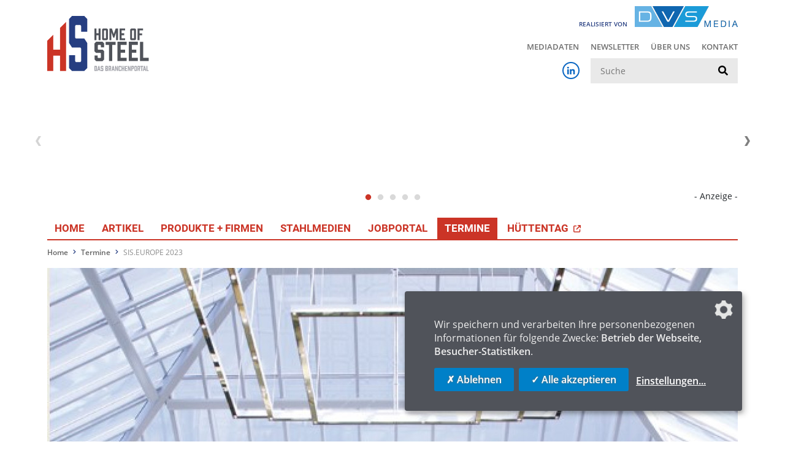

--- FILE ---
content_type: text/html; charset=UTF-8
request_url: https://www.home-of-steel.de/termine/siseurope-2023-283
body_size: 5707
content:
<!DOCTYPE html>
<html lang="de">
<head>
    <meta charset="utf-8">
    <meta http-equiv="X-UA-Compatible" content="IE=edge">
    <meta name="viewport" content="width=device-width, initial-scale=1, user-scalable=no">
    <meta name="robots" content="index,follow">

    <title>SIS. Europe 2023: The Benchmark Event for Surface Inspection and Quality Assurance Systems - Home of Steel</title>
<link rel="canonical" href="https://www.home-of-steel.de/termine/siseurope-2023-283"/>
<meta property="og:title" content="SIS. Europe 2023: The Benchmark Event for Surface Inspection and Quality Assurance Systems" />
<meta property="og:site_name" content="Home of Steel" />
<meta property="og:image" content="https://www.home-of-steel.de/storage/media_steel/images/5716/conversions/Screenshot-2023-04-19-110338-medium.jpg" />

<meta name="twitter:card" content="summary_large_image" />
<meta name="twitter:title" content="SIS. Europe 2023: The Benchmark Event for Surface Inspection and Quality Assurance Systems" />
<meta name="twitter:description" content="" />
<meta name="twitter:images0" content="https://www.home-of-steel.de/storage/media_steel/images/5716/conversions/Screenshot-2023-04-19-110338-medium.jpg" />
    <link rel="shortcut icon" href="/_steel/favicon.ico">

    <!-- CSRF Token -->
    <meta name="csrf-token" content="HsCZaAhu5iV9cbDNf4NlwN0ThYp48DcG7uOA9Lrn">

    <!-- Klaro! Consent Manager Utility -->
    <script defer src="https://www.home-of-steel.de/_steel/js/klaro-cm/config.js"></script>
    <script defer src="https://www.home-of-steel.de/_steel/js/klaro-cm/klaro.js"></script>
    <link href="https://www.home-of-steel.de/_steel/css/klaro.css" rel="stylesheet">

    <!-- Styles -->
    <link href="/_steel/css/frontend.css?id=74857afe83f81e3799a4" rel="stylesheet">

    </head>
<body class="preload">

    <header>
        <div class="container">
            <div class="row justify-content-between mb-3">
                <div class="col-12 col-md-6">
                    <div class="logo">
                        <a href="https://www.home-of-steel.de">
                            <img src="https://www.home-of-steel.de/_steel/images/logo-home-of-steel-portal.svg" class="img-fluid" alt="Home of Steel">
                        </a>
                    </div>
                </div>
                <div class="col-12 col-md-6 text-lg-right">
                    <div class="logo-released">
                        <span class="logo-released-label">realisiert von</span>
                        <img class="img-fluid logo-released-image" src="https://www.home-of-steel.de/images/dvs-media-shop-logo.png" alt="DVS Media">
                    </div>
                    <nav class="tertiary d-none d-lg-block">
                        <ul class="menu">
                            <li class="menu-tertiary-item">
        <a href="/mediadaten">
            Mediadaten
        </a>
    </li>
        <li class="menu-tertiary-item">
        <a href="/newsletter">
            Newsletter
        </a>
    </li>
        <li class="menu-tertiary-item">
        <a href="/ueber-uns">
            Über uns
        </a>
    </li>
        <li class="menu-tertiary-item">
        <a href="/kontakt">
            Kontakt
        </a>
    </li>

                        </ul>
                    </nav>
                    <div class="search">
                        <div class="d-flex justify-content-end align-items-center">
                            <div class="d-none d-lg-block social mr-3">
                                <a href="https://www.linkedin.com/company/stahl-technik-fachzeitschrift-f-r-die-stahlbranche/" class="social-linkedin-colored"
   target="_blank" rel="noopener" aria-label="Home of Steel bei LinkedIn"><i class="fab fa-linkedin-in fa-fw"></i></a>                            </div>
                            <form class="search-form" action="/suchergebnisse" method="get">
    <label for="_search" class="sr-only">Suche</label>
    <input class="search-input" type="text" id="_search" name="search" value=""
           placeholder="Suche" />
    <button class="search-submit" type="submit" aria-label="suchen">
        <i class="fa fa-search" aria-hidden="true"></i>
    </button>
</form>                        </div>

                        <button id="mobile-button" class="d-lg-none">
                            <span class="mobile-button-icon"></span>&nbsp;<span class="mobile-button-label">Menü</span>
                        </button>
                        <nav id="mobile-menu">
                            <ul class="menu">
                                <li class="">
            <a href="/">
                Home
            </a>
        </li>
                    <li class="">
            <a href="/news">
                Artikel
            </a>
        </li>
                    <li class="">
            <a href="/produkte-firmen">
                Produkte + Firmen
            </a>
        </li>
                    <li class="">
            <a href="/stahlmedien">
                Stahlmedien
            </a>
        </li>
                    <li class="">
            <a href="/jobportal">
                JobPortal
            </a>
        </li>
                    <li class="active ">
            <a href="/termine">
                Termine
            </a>
        </li>
                    <li>
            <a href="https://www.dvs-events.com/de/events/huettentag25" target="_blank" title="Nach Klick werden Sie auf die Veranstaltungsseite weitergeleitet.">
                HÜTTENTAG
                <svg xmlns="http://www.w3.org/2000/svg" viewBox="0 0 512 512" fill="currentColor" style="width: 12px" class="ml-1"><!--!Font Awesome Free 6.7.2 by @fontawesome  - https://fontawesome.com License - https://fontawesome.com/license/free Copyright 2025 Fonticons, Inc.--><path d="M320 0c-17.7 0-32 14.3-32 32s14.3 32 32 32l82.7 0L201.4 265.4c-12.5 12.5-12.5 32.8 0 45.3s32.8 12.5 45.3 0L448 109.3l0 82.7c0 17.7 14.3 32 32 32s32-14.3 32-32l0-160c0-17.7-14.3-32-32-32L320 0zM80 32C35.8 32 0 67.8 0 112L0 432c0 44.2 35.8 80 80 80l320 0c44.2 0 80-35.8 80-80l0-112c0-17.7-14.3-32-32-32s-32 14.3-32 32l0 112c0 8.8-7.2 16-16 16L80 448c-8.8 0-16-7.2-16-16l0-320c0-8.8 7.2-16 16-16l112 0c17.7 0 32-14.3 32-32s-14.3-32-32-32L80 32z"/></svg>
            </a>
        </li>
    


                                <li class="divider"></li>
                                <li class="menu-tertiary-item">
        <a href="/mediadaten">
            Mediadaten
        </a>
    </li>
        <li class="menu-tertiary-item">
        <a href="/newsletter">
            Newsletter
        </a>
    </li>
        <li class="menu-tertiary-item">
        <a href="/ueber-uns">
            Über uns
        </a>
    </li>
        <li class="menu-tertiary-item">
        <a href="/kontakt">
            Kontakt
        </a>
    </li>

                                <li class="divider"></li>
                                <li><a href="https://www.linkedin.com/company/stahl-technik-fachzeitschrift-f-r-die-stahlbranche/" class="social-linkedin-colored"
       target="_blank" rel="noopener" aria-label="Home of Steel bei LinkedIn"><i class="fab fa-linkedin-in fa-fw"></i> LinkedIn</a></li>                            </ul>
                        </nav>
                    </div>
                    
                        
                    
                </div>
            </div>
            <div class="row">
                <div class="col-12">
                    <div class="ad-banners-wrapper" data-route="https://www.home-of-steel.de/adspirit?lang=de&amp;viewport=desktop"></div>
                    
            </div>
        </div>
        <div class="row">
            <div class="col-12">
                <nav class="primary d-none d-lg-block">
                    <ul class="menu">
                        <li class="">
            <a href="/">
                Home
            </a>
        </li>
                    <li class="">
            <a href="/news">
                Artikel
            </a>
        </li>
                    <li class="">
            <a href="/produkte-firmen">
                Produkte + Firmen
            </a>
        </li>
                    <li class="">
            <a href="/stahlmedien">
                Stahlmedien
            </a>
        </li>
                    <li class="">
            <a href="/jobportal">
                JobPortal
            </a>
        </li>
                    <li class="active ">
            <a href="/termine">
                Termine
            </a>
        </li>
                    <li>
            <a href="https://www.dvs-events.com/de/events/huettentag25" target="_blank" title="Nach Klick werden Sie auf die Veranstaltungsseite weitergeleitet.">
                HÜTTENTAG
                <svg xmlns="http://www.w3.org/2000/svg" viewBox="0 0 512 512" fill="currentColor" style="width: 12px" class="ml-1"><!--!Font Awesome Free 6.7.2 by @fontawesome  - https://fontawesome.com License - https://fontawesome.com/license/free Copyright 2025 Fonticons, Inc.--><path d="M320 0c-17.7 0-32 14.3-32 32s14.3 32 32 32l82.7 0L201.4 265.4c-12.5 12.5-12.5 32.8 0 45.3s32.8 12.5 45.3 0L448 109.3l0 82.7c0 17.7 14.3 32 32 32s32-14.3 32-32l0-160c0-17.7-14.3-32-32-32L320 0zM80 32C35.8 32 0 67.8 0 112L0 432c0 44.2 35.8 80 80 80l320 0c44.2 0 80-35.8 80-80l0-112c0-17.7-14.3-32-32-32s-32 14.3-32 32l0 112c0 8.8-7.2 16-16 16L80 448c-8.8 0-16-7.2-16-16l0-320c0-8.8 7.2-16 16-16l112 0c17.7 0 32-14.3 32-32s-14.3-32-32-32L80 32z"/></svg>
            </a>
        </li>
    


                    </ul>
                </nav>
            </div>
        </div>
    </div>
</header>



    <!-- Breadcrumb -->
            <div class="container">
            <ol class="breadcrumb">
        
                            <li class="breadcrumb-item"><a href="https://www.home-of-steel.de">Home</a></li>
            
        
                            <li class="breadcrumb-item"><a href="https://www.home-of-steel.de/termine">Termine</a></li>
            
        
                            <li class="breadcrumb-item active">SIS.EUROPE 2023</li>
            
            </ol>

        </div>
    
    <div class="main-content event-detail">
    <div class="container">
    <div class="component-container component-container--event">
        <div class="title-image mb-3">
        <div class="image">
                        <img class="img-fluid" alt="Photo: TEMA" title="Photo: TEMA" src="/storage/media_steel/images/5716/conversions/Screenshot-2023-04-19-110338-title.jpg" alt="Screenshot 2023-04-19 110338">
            <div class="text">
                <h3 class="date">09.&thinsp;&ndash;&thinsp;10.11.2023</h3>
                <div class="break"></div>
                <h1>SIS.EUROPE 2023</h1>
                <div class="break"></div>
                <h3 class="city">Aachen, Germany</h3>
            </div>
        </div>
    </div>
    </div>
</div>            <div class="container">
    <div class="component-container component-container--event ">

        <div class="row">
            <div class="col-12 col-lg-9 content-column">
                            
                    <div class="types">
                    <span class="type">Kongress</span>
            </div>

    <div class="event-info row mt-3 mb-2">
                        <div class="col-md-2 text-center">
            <img class="img-fluid" alt="SIS.EUROPE 2023" src="/storage/media_steel/images/5715/conversions/Screenshot-2023-04-19-110215-small.jpg" alt="Screenshot 2023-04-19 110215">
        </div>
                <div class="col-md-10">
            <div class="mb-4">
                <h2>SIS.EUROPE 2023</h2>
                                    <h3>The Benchmark Event for Surface Inspection and Quality Assurance Systems</h3>
                                                    <a href="https://sis-world.com/" target="_blank">https://sis-world.com/</a>
                            </div>
        </div>
    </div>


                            <div class="component-group">
    <div class="component component-text component-text--text" id="_3946">
    
    <!-- text-->
<div class="row justify-content-center">
    <div class=" col-md-12">
        <div class="">
                        <p>SIS 2023, will take place 9-10 November at the TEMA Pyramid in Aachen, Germany. Planning is already underway for an exciting and informative 2-day conference and accompanying exhibition &ndash; a unique networking experience including regional factory tours as well as an evening dinner and social is being organized.</p>
<p>Discussions will be on the latest developments in innovation and research, shared experiences, quality assurance and in particular, surface inspection of flat and, new this year, long products for steel, aluminum, and all non-ferrous metals. For over 20 years, SIS has been the only conference with an accompanying exhibition worldwide. Visitors to this international conference can look forward to a comprehensive agenda covering new developments in industrial and institutional research, spanning industry 4.0, artificial intelligence and automation.</p>
<p>Experts will also deeply dive into product-specific case studies and share their knowledge, latest research, and experiences. Throughout the exhibition, manufacturers of OIS and OIS components will present new breakthroughs and products.</p>
<p>Leading experts from across Europe will be presenting their ground-breaking insights at this exclusive industry event. New this year, breakthroughs on long products will also be discussed. For two consecutive days, experts from the surface inspection sector, steel, and aluminium industries will come together and share their findings.</p>
<p>The focus of several sessions will be on the user&rsquo;s point of view and how they can benefit from the latest surface inspection solutions on the market today. For those already using or intending to use automated surface inspection and quality assurance technology,</p>
<p>SIS is a compact source of knowledge and an invaluable networking opportunity. The same goes for those working in the steel and non-ferrous metals industries interested in surface inspection, this is the place to be.</p>
        </div>
    </div>
</div>    
</div>
<div class="component component-text component-text--text" id="_3878">
    
    <!-- text-->
<div class="row justify-content-center">
    <div class=" col-md-12">
        <div class="">
                        <div id="s81" class="container ">
<div class="row">
<div class="col-xl-10 offset-xl-1">
<div class="row">
<div class="col-sm-12 col-headline headline-txt text-left margin-bottom-15">
<h2 class="text-left">Topics SIS.EUROPE 2023</h2>
</div>
</div>
</div>
</div>
</div>
<div id="s82" class="container ">
<div class="row">
<div class="col-xl-10 offset-xl-1">
<div class="row">
<div id="s82c1" class="col-lg-6  ">
<p><strong>Trends in surface inspection</strong></p>
<ul>
<li>3D imaging</li>
<li>Alternative sensor technologies and sensor fusion &bull; Light illumination architectures</li>
<li>Mobile inspection</li>
<li>Full surface characterization</li>
</ul>
<p><strong>New methods for surface inspection processing</strong></p>
<ul>
<li>Parallel inspection (detection and classification)</li>
<li>Deep learning and artificial intelligence</li>
<li>Machine vision and pattern recognition</li>
<li>Improvement of ASIS performance</li>
<li>ASIS assessment and monitoring</li>
</ul>
</div>
<div id="s82c2" class="col-lg-6  ">
<p><strong>ASIS applications</strong></p>
<ul>
<li>ASIS at high speeds, hot temperature</li>
<li>ASIS for low contrast defects on strip</li>
<li>ASIS on slabs and heavy plate</li>
<li>ASIS on long products, as billets, bars, rods and wires</li>
<li>ASIS on long products, as tubes, pipes and profiles</li>
<li>Limits of ASIS</li>
</ul>
<p><strong>ASIS and Industry 4.0</strong></p>
<ul>
<li>From inspection data to quality information</li>
<li>ASIS data analytics</li>
<li>Production control using ASIS data</li>
<li>Quality tracking and reporting</li>
</ul>
</div>
</div>
</div>
</div>
</div>
        </div>
    </div>
</div>    
</div>
</div>

                                
    
    <div class="social-media-share-links">
    <span class="sm-links-label">Jetzt teilen</span>
    <a href="https://www.facebook.com/share.php?u=https://www.home-of-steel.de/termine/siseurope-2023-283" target="_blank" rel="nofollow noopener"><i class="fab fa-facebook-f fa-fw"></i></a>
    <a href="https://twitter.com/intent/tweet?url=https://www.home-of-steel.de/termine/siseurope-2023-283&text=SIS.EUROPE 2023" target="_blank" rel="nofollow noopener"><i class="fab fa-twitter fa-fw"></i></a>
    <a href="https://www.xing.com/spi/shares/new?url=https://www.home-of-steel.de/termine/siseurope-2023-283" target="_blank" rel="nofollow noopener"><i class="fab fa-xing fa-fw"></i></a>
    <a href="https://www.linkedin.com/shareArticle?mini=true&url=https://www.home-of-steel.de/termine/siseurope-2023-283" target="_blank" rel="nofollow noopener"><i class="fab fa-linkedin-in"></i></a>
</div>                        </div>
            <div class="col-12 col-lg-3 sidebar-column">
                <aside class="sidebar">
            <div class="box event-details">
    <h4>09.&thinsp;&ndash;&thinsp;10.11.2023</h4>
    
    <hr />

    <p>
            <strong>TEMA Pyramid</strong><br />
                Aachener-und-Münchener-Allee 9<br />
52074 Aachen<br />
                            Aachen,
                            Germany
                <br />
        </p>
</div>

    <div class="box newsletter">
    <div class="icon-round">
        <i class="fa fa-paper-plane"></i>
    </div>
    <h4>Bleiben Sie informiert!</h4>
    <p>Bequemer geht’s nicht: Mit unserem Newsletter landen die Top-News der Woche automatisch in Ihrem E-Mail-Postfach.</p>
    <a href="/newsletter" class="btn btn-primary">Zur Newsletter-Anmeldung</a>
</div>            <div class="box events">
    <div class="icon-round">
        <i class="fa fa-flag"></i>
    </div>
    <h4>Die nächsten Veranstaltungen</h4>
    <div class="event-list">
                <a class="event" href="/termine/stainless-steel-world-conference-expo-2025-371">
            <span class="title">Stainless Steel World Conference &amp; Expo 2025</span>
            <span>18.&thinsp;&ndash;&thinsp;20.11.2025</span>
            <span>Maastricht, Netherlands</span>
        </a>
                <a class="event" href="/termine/stahlhandelstag-2025-435">
            <span class="title">Stahlhandelstag 2025</span>
            <span>18.&thinsp;&ndash;&thinsp;19.11.2025</span>
            <span>97070 Würzburg, Deutschland</span>
        </a>
                <a class="event" href="/termine/sis-2025-403">
            <span class="title">SIS 2025</span>
            <span>20.&thinsp;&ndash;&thinsp;21.11.2025</span>
            <span>Aachen, Germany</span>
        </a>
                <a class="event" href="/termine/steelfab-2026-425">
            <span class="title">SteelFab 2026</span>
            <span>12.&thinsp;&ndash;&thinsp;15.01.2026</span>
            <span>Sharjah, United Arab Emirates</span>
        </a>
            </div>
    <a href="/termine" class="btn btn-secondary">Alle Veranstaltungen</a>

</div>
        </aside>            </div>
        </div>

    </div>
</div>        
</div>

    

    <div class="ad-banners-wrapper" data-route="https://www.home-of-steel.de/adspirit?lang=de&amp;viewport=mobile"></div>
    


    <footer>
        
        <div class="container">
    <div class="row">
        <div class="col-12">
            <div class="top-border"></div>
            <div class="row">
                <div class="col-12 col-lg-3 mb-3 text-center text-lg-left">
                    <span>&copy; 2025 HOME OF STEEL</span>
                </div>
                <div class="col-12 col-lg-6 mb-3 text-center">
                    <nav>
                        <ul class="menu">
        <li>
        <a href="/">
            Home
        </a>
    </li>
        <li>
        <a href="/kontakt">
            Kontakt
        </a>
    </li>
        <li>
        <a href="/mediadaten">
            Mediadaten
        </a>
    </li>
        <li>
        <a href="/datenschutz">
            Datenschutz
        </a>
    </li>
        <li>
        <a href="/impressum">
            Impressum
        </a>
    </li>
        <li>
        <a href="/faq">
            FAQ
        </a>
    </li>
    <li><a class="consent-settings-link" href="#" onclick="return klaro.show();">Datenschutzeinstellungen</a></li>
</ul>
                    </nav>
                </div>
                <div class="col-12 col-lg-3 mb-3 text-center text-lg-right">
                    <div class="social">
                        <a href="https://www.linkedin.com/company/stahl-technik-fachzeitschrift-f-r-die-stahlbranche/" class="social-linkedin-colored"
   target="_blank" rel="noopener" aria-label="Home of Steel bei LinkedIn"><i class="fab fa-linkedin-in fa-fw"></i></a>                        
                    </div>
                </div>
            </div>
        </div>

        <div class="col-12 text-center">

            <div class="partner-portal-links">
    <a href="https://www.home-of-welding.com/" class="partner-portal-link partner-portal-link--welding"
       target="_blank" rel="noopener" aria-label="Home of Welding">
        <img src="https://www.home-of-steel.de/images/portals/how.png" alt="HOME OF WELDING">HOME OF WELDING
    </a>

    <a href="https://www.home-of-foundry.de/" class="partner-portal-link partner-portal-link--foundry"
       target="_blank" rel="noopener" aria-label="Home of Foundry">
        <img src="https://www.home-of-steel.de/images/portals/hof.png" alt="HOME OF FOUNDRY">HOME OF FOUNDRY
    </a>

    <a href="https://www.home-of-intralogistics.de/" class="partner-portal-link partner-portal-link--intralogistics"
       target="_blank" rel="noopener" aria-label="Home of Logistics">
        <img src="https://www.home-of-steel.de/images/portals/hoi.png" alt="HOME OF LOGISTICS">HOME OF LOGISTICS
    </a>
</div>
            <p><img src="https://www.home-of-steel.de/images/logo-dvs-media.svg" alt="DVS Media" /></p>
            <p><a class="profilschmiede" href="https://www.profilschmiede.de" target="_blank" rel="noopener">die profilschmiede - Internetagentur</a></p>
        </div>
    </div>
</div>    </footer>






<!-- Scripts -->
<script src="/_steel/js/frontend.js?id=44fd6f52b26b075ebd59"></script>

<script>
        var gaProperty = "G-205FKZTNQS";
        var disableStr = "ga-disable-" + gaProperty;
        if (document.cookie.indexOf(disableStr + "=true") > -1) {
            window[disableStr] = true;
        }

        function gaOptout() {
            document.cookie = disableStr + "=true; expires=Thu, 31 Dec 2099 23:59:59 UTC; path=/";
            window[disableStr] = true;
            alert('frontend.gaoptout_msg');
            return true;
        }

        $('a[href="#gaoptout"]').on('click', function(e) {
            e.preventDefault();
            gaOptout();
        });
    </script>


    <!-- Global site tag (gtag.js) - Google Analytics -->
    <script async type="text/plain" data-type="application/javascript" data-name="googleAnalytics" data-src="https://www.googletagmanager.com/gtag/js?id=G-205FKZTNQS"></script>
    <script type="text/plain" data-type="application/javascript" data-name="googleAnalytics">
        window.dataLayer = window.dataLayer || [];
        function gtag(){dataLayer.push(arguments);}
        gtag('js', new Date());

        gtag('config', 'G-205FKZTNQS', { 'anonymize_ip': true });
    </script>
    <script type="text/plain" data-type="application/javascript" data-name="googleAnalytics" data-src="/js/frontend.google-analytics-4.js?id=f79f3ffb3f3a39d5a186"></script>

</body>
</html>


--- FILE ---
content_type: text/html; charset=UTF-8
request_url: https://www.home-of-steel.de/adspirit?lang=de&viewport=desktop
body_size: 976
content:
<div class="ad-banners">

    <div class="ad-top-banner text-right d-print-none">

    
        <div class="ad-banner-slider-sm d-block d-md-none">
            <div class="ad-banner-slider">

                
                    
                    <div class="ad-banner-slider-item">
                        
                        <ins class="asm_async_creative" style="display:inline-block; width:526px; height:150px; text-align:left; text-decoration:none;"
                             data-asm-cdn="cdn.adspirit.de" data-asm-host="dvs.adspirit.de"
                             data-asm-params="pid=259&gdpr_consent=[consentstring]"></ins>
                    </div>

                
                    
                    <div class="ad-banner-slider-item">
                        
                        <ins class="asm_async_creative" style="display:inline-block; width:526px; height:150px; text-align:left; text-decoration:none;"
                             data-asm-cdn="cdn.adspirit.de" data-asm-host="dvs.adspirit.de"
                             data-asm-params="pid=217&gdpr_consent=[consentstring]"></ins>
                    </div>

                
                    
                    <div class="ad-banner-slider-item">
                        
                        <ins class="asm_async_creative" style="display:inline-block; width:526px; height:150px; text-align:left; text-decoration:none;"
                             data-asm-cdn="cdn.adspirit.de" data-asm-host="dvs.adspirit.de"
                             data-asm-params="pid=161&gdpr_consent=[consentstring]"></ins>
                    </div>

                
                    
                    <div class="ad-banner-slider-item">
                        
                        <ins class="asm_async_creative" style="display:inline-block; width:526px; height:150px; text-align:left; text-decoration:none;"
                             data-asm-cdn="cdn.adspirit.de" data-asm-host="dvs.adspirit.de"
                             data-asm-params="pid=219&gdpr_consent=[consentstring]"></ins>
                    </div>

                
                    
                    <div class="ad-banner-slider-item">
                        
                        <ins class="asm_async_creative" style="display:inline-block; width:526px; height:150px; text-align:left; text-decoration:none;"
                             data-asm-cdn="cdn.adspirit.de" data-asm-host="dvs.adspirit.de"
                             data-asm-params="pid=218&gdpr_consent=[consentstring]"></ins>
                    </div>

                
            </div>
        </div>

    
        <div class="ad-banner-slider-md d-none d-md-block d-lg-none">
            <div class="ad-banner-slider">

                
                    
                    <div class="ad-banner-slider-item">
                        
                        <ins class="asm_async_creative" style="display:inline-block; width:706px; height:150px; text-align:left; text-decoration:none;"
                             data-asm-cdn="cdn.adspirit.de" data-asm-host="dvs.adspirit.de"
                             data-asm-params="pid=256&gdpr_consent=[consentstring]"></ins>
                    </div>

                
                    
                    <div class="ad-banner-slider-item">
                        
                        <ins class="asm_async_creative" style="display:inline-block; width:706px; height:150px; text-align:left; text-decoration:none;"
                             data-asm-cdn="cdn.adspirit.de" data-asm-host="dvs.adspirit.de"
                             data-asm-params="pid=214&gdpr_consent=[consentstring]"></ins>
                    </div>

                
                    
                    <div class="ad-banner-slider-item">
                        
                        <ins class="asm_async_creative" style="display:inline-block; width:706px; height:150px; text-align:left; text-decoration:none;"
                             data-asm-cdn="cdn.adspirit.de" data-asm-host="dvs.adspirit.de"
                             data-asm-params="pid=160&gdpr_consent=[consentstring]"></ins>
                    </div>

                
                    
                    <div class="ad-banner-slider-item">
                        
                        <ins class="asm_async_creative" style="display:inline-block; width:706px; height:150px; text-align:left; text-decoration:none;"
                             data-asm-cdn="cdn.adspirit.de" data-asm-host="dvs.adspirit.de"
                             data-asm-params="pid=216&gdpr_consent=[consentstring]"></ins>
                    </div>

                
                    
                    <div class="ad-banner-slider-item">
                        
                        <ins class="asm_async_creative" style="display:inline-block; width:706px; height:150px; text-align:left; text-decoration:none;"
                             data-asm-cdn="cdn.adspirit.de" data-asm-host="dvs.adspirit.de"
                             data-asm-params="pid=215&gdpr_consent=[consentstring]"></ins>
                    </div>

                
            </div>
        </div>

    
        <div class="ad-banner-slider-lg d-none d-lg-block d-xl-none">
            <div class="ad-banner-slider">

                
                    
                    <div class="ad-banner-slider-item">
                        
                        <ins class="asm_async_creative" style="display:inline-block; width:946px; height:150px; text-align:left; text-decoration:none;"
                             data-asm-cdn="cdn.adspirit.de" data-asm-host="dvs.adspirit.de"
                             data-asm-params="pid=252&gdpr_consent=[consentstring]"></ins>
                    </div>

                
                    
                    <div class="ad-banner-slider-item">
                        
                        <ins class="asm_async_creative" style="display:inline-block; width:946px; height:150px; text-align:left; text-decoration:none;"
                             data-asm-cdn="cdn.adspirit.de" data-asm-host="dvs.adspirit.de"
                             data-asm-params="pid=211&gdpr_consent=[consentstring]"></ins>
                    </div>

                
                    
                    <div class="ad-banner-slider-item">
                        
                        <ins class="asm_async_creative" style="display:inline-block; width:946px; height:150px; text-align:left; text-decoration:none;"
                             data-asm-cdn="cdn.adspirit.de" data-asm-host="dvs.adspirit.de"
                             data-asm-params="pid=159&gdpr_consent=[consentstring]"></ins>
                    </div>

                
                    
                    <div class="ad-banner-slider-item">
                        
                        <ins class="asm_async_creative" style="display:inline-block; width:946px; height:150px; text-align:left; text-decoration:none;"
                             data-asm-cdn="cdn.adspirit.de" data-asm-host="dvs.adspirit.de"
                             data-asm-params="pid=213&gdpr_consent=[consentstring]"></ins>
                    </div>

                
                    
                    <div class="ad-banner-slider-item">
                        
                        <ins class="asm_async_creative" style="display:inline-block; width:946px; height:150px; text-align:left; text-decoration:none;"
                             data-asm-cdn="cdn.adspirit.de" data-asm-host="dvs.adspirit.de"
                             data-asm-params="pid=212&gdpr_consent=[consentstring]"></ins>
                    </div>

                
            </div>
        </div>

    
        <div class="ad-banner-slider-xl d-none d-xl-block">
            <div class="ad-banner-slider">

                
                    
                    <div class="ad-banner-slider-item">
                        
                        <ins class="asm_async_creative" style="display:inline-block; width:1126px; height:150px; text-align:left; text-decoration:none;"
                             data-asm-cdn="cdn.adspirit.de" data-asm-host="dvs.adspirit.de"
                             data-asm-params="pid=263&gdpr_consent=[consentstring]"></ins>
                    </div>

                
                    
                    <div class="ad-banner-slider-item">
                        
                        <ins class="asm_async_creative" style="display:inline-block; width:1126px; height:150px; text-align:left; text-decoration:none;"
                             data-asm-cdn="cdn.adspirit.de" data-asm-host="dvs.adspirit.de"
                             data-asm-params="pid=203&gdpr_consent=[consentstring]"></ins>
                    </div>

                
                    
                    <div class="ad-banner-slider-item">
                        
                        <ins class="asm_async_creative" style="display:inline-block; width:1126px; height:150px; text-align:left; text-decoration:none;"
                             data-asm-cdn="cdn.adspirit.de" data-asm-host="dvs.adspirit.de"
                             data-asm-params="pid=157&gdpr_consent=[consentstring]"></ins>
                    </div>

                
                    
                    <div class="ad-banner-slider-item">
                        
                        <ins class="asm_async_creative" style="display:inline-block; width:1126px; height:150px; text-align:left; text-decoration:none;"
                             data-asm-cdn="cdn.adspirit.de" data-asm-host="dvs.adspirit.de"
                             data-asm-params="pid=205&gdpr_consent=[consentstring]"></ins>
                    </div>

                
                    
                    <div class="ad-banner-slider-item">
                        
                        <ins class="asm_async_creative" style="display:inline-block; width:1126px; height:150px; text-align:left; text-decoration:none;"
                             data-asm-cdn="cdn.adspirit.de" data-asm-host="dvs.adspirit.de"
                             data-asm-params="pid=204&gdpr_consent=[consentstring]"></ins>
                    </div>

                
            </div>
        </div>

    
<!--    <script src="//cdn.adspirit.de/adasync.min.js" async type="text/javascript"></script>-->
    <span class="ad-top-banner-label">- Anzeige -</span>

</div>

    <div class="ad-skyscraper-left text-center">

    <span class="ad-skyscraper-left-label">- Anzeige -</span>

    <ins class="asm_async_creative" style="display:inline-block; width:160px; height:600px;text-align:left; text-decoration:none;" data-asm-host="dvs.adspirit.de"  data-asm-params="pid=164"></ins>
<!--    <script src="https://dvs.adspirit.de/adasync.min.js" async type="text/javascript"></script>-->

    <div class="clearfix"></div><br />
    <ins class="asm_async_creative" style="display:inline-block; width:160px; height:600px;text-align:left; text-decoration:none;" data-asm-cdn="cdn.adspirit.de" data-asm-host="dvs.adspirit.de"  data-asm-params="pid=169"></ins>
<!--    <script src="//cdn.adspirit.de/adasync.min.js" async type="text/javascript"></script>-->

</div>    <div class="ad-skyscraper-right text-center">

    <span class="ad-skyscraper-right-label">- Anzeige -</span>

    <ins class="asm_async_creative" style="display:inline-block; width:160px; height:600px;text-align:left; text-decoration:none;" data-asm-host="dvs.adspirit.de"  data-asm-params="pid=158"></ins>
<!--    <script src="https://dvs.adspirit.de/adasync.min.js" async type="text/javascript"></script>-->

    <div class="clearfix"></div><br />
    <ins class="asm_async_creative" style="display:inline-block; width:160px; height:600px;text-align:left; text-decoration:none;" data-asm-cdn="cdn.adspirit.de" data-asm-host="dvs.adspirit.de"  data-asm-params="pid=171"></ins>
<!--    <script src="//cdn.adspirit.de/adasync.min.js" async type="text/javascript"></script>-->

</div>
</div>        

--- FILE ---
content_type: image/svg+xml
request_url: https://www.home-of-steel.de/_steel/images/logo-home-of-steel-portal.svg
body_size: 2613
content:
<svg xmlns="http://www.w3.org/2000/svg" width="166.4" height="90.1" viewBox="0 0 166.4 90.1"><title>logo-home-of-steel-portal</title><path d="M81.8,43.3l-2.6,2.6V58.7l2.6,2.6h7.3l.6.6V69l-.6.6h-4l-.6-.6V65.7H79.3v6.5l2.6,2.6H92.5l2.6-2.6V58.7l-2.6-2.6H85.2l-.6-.6V49l.6-.6h4l.6.6v3.3H95V45.8l-2.6-2.6H81.8Zm15.7,0v5.1h5.6V74.6h5.2V48.4h5.6V43.3Zm19.4,0V74.6h15V69.5h-9.8V61.2h7.2V56.1h-7.2V48.3h9.8V43.2h-15Zm18.4,0V74.6h15V69.5h-9.8V61.2h7.2V56.1h-7.2V48.3h9.8V43.2h-15Zm18.5,0V74.6h14.4V69.5H159V43.3Z" transform="translate(-1.8 -1)" style="fill:#50535a"/><path d="M149.7,21.5V40.6h3.2v-8h4.4V29.5h-4.4V24.6h6V21.5ZM144,25V37.2l-.4.4h-2.4l-.4-.4V25l.4-.4h2.4Zm1.7-3.5h-6.4l-1.6,1.6v16l1.6,1.6h6.4l1.6-1.6v-16ZM129.5,40.7V37.6h-6V32.5h4.4V29.4h-4.4V24.6h6V21.5h-9.2V40.6h9.2ZM114.7,27.8V40.7h3.2V21.5h-4l-3.1,9-3.1-9h-4V40.6h3.2V27.8l3.1,8.8h1.7ZM98,25V37.2l-.4.4H95.2l-.4-.4V25l.4-.4h2.4Zm1.6-3.5H93.2l-1.6,1.6v16l1.6,1.6h6.4l1.6-1.6v-16Zm-20.5,0V40.6h3.2V32.5h3.6v8.1h3.2V21.5H85.9v7.9H82.3V21.5Z" transform="translate(-1.8 -1)" style="fill:#50535a"/><polygon points="21 19.6 21 55.2 9.9 55.2 9.9 30.8 0 40.6 0 90 9.9 90 9.9 64.8 21 64.8 21 90 30.9 90 30.9 9.7 21 19.6" style="fill:#cb3426"/><polygon points="40.6 0 35.8 4.9 35.8 44.2 40.6 51.5 54.4 51.5 55.6 53.3 55.6 73.7 54.4 75.4 46.8 75.4 45.7 73.7 45.7 64.1 35.8 64.1 35.8 85.2 40.6 90 60.7 90 65.6 85.2 65.6 44.3 60.7 36.9 46.8 36.9 45.7 35.2 45.7 16.5 46.8 14.7 54.4 14.7 55.6 16.5 55.6 25.9 65.6 25.9 65.6 4.9 60.7 0 40.6 0" style="fill:#263e81"/><path d="M80.6,84.1h1.2l.1.2v5.2l-.1.2H80.6Zm-1.4-1.3V91h3.5l.7-.7V83.5l-.7-.7Zm7.2,2.4L87,88H85.9Zm-.6-2.4-2,8.2h1.4l.4-1.8h1.7l.4,1.8H89l-1.9-8.2Zm4.4,0-.7.7v3.3l.7.7h1.9l.2.2v1.9l-.2.2h-1l-.2-.2v-.9H89.5v1.7l.7.7H93l.7-.7V86.9l-.7-.7H91l-.1-.2V84.3l.2-.2h1l.2.2v.9h1.4V83.5l-.7-.7Zm8.3,4.7h1.2l.1.2v1.9l-.1.2H98.5Zm0-3.4h1.2l.1.2V86l-.1.2H98.5Zm-1.4-1.3V91h3.5l.7-.7V87.5l-.7-.7.7-.7V83.4l-.7-.7H97.1Zm6.5,1.4h1.3l.2.2v2l-.2.2h-1.3Zm-1.3-1.4V91h1.4V87.8h.8l.7,3.2h1.3l-.7-3.2.7-.7V83.4l-.7-.7h-3.5Zm7.4,2.4.6,2.8h-1.1Zm-.7-2.4L107.1,91h1.4l.4-1.8h1.7L111,91h1.4l-1.9-8.2Zm7.3,0v5l-1.8-5H113V91h1.4V86l1.8,5h1.5V82.8Zm3.1,0-.7.7v6.8l.7.7h2.8l.7-.7V88.6h-1.4v.9l-.2.2h-1l-.2-.2V84.3l.2-.2h1l.2.2v.9h1.4V83.5l-.7-.7Zm7.2,0v3.4h-1.5V82.8h-1.4V91h1.4V87.5h1.5V91H128V82.8Zm2.4,0V91h3.9V89.7h-2.5V87.5h1.9V86.2h-1.9v-2h2.5V82.9H129Zm8.1,0v5l-1.8-5h-1.5V91h1.4V86l1.8,5h1.5V82.8Zm3.8,1.4h1.2l.2.2v2l-.2.2h-1.2Zm-1.4-1.4V91h1.4V87.8H143l.7-.7V83.4l-.7-.7h-3.5Zm6.5,6.7V84.3l.2-.2h1l.2.2v5.2l-.2.1h-1Zm-.7-6.7-.7.7v6.8l.7.7h2.8l.7-.7V83.5l-.7-.7Zm5.8,1.4h1.3l.1.2v2l-.1.2h-1.3Zm-1.4-1.4V91h1.4V87.8h.8l.7,3.2h1.3l-.7-3.2.7-.7V83.4l-.7-.7h-3.5Zm4.9,0v1.3h1.5V91h1.4V84.1H159V82.8Zm6.4,2.4.6,2.8h-1.1Zm-.6-2.4L158.5,91h1.4l.4-1.8H162l.4,1.8h1.4l-1.9-8.2Zm3.9,0V91h3.8V89.7h-2.4V82.8Z" transform="translate(-1.8 -1)" style="fill:#a0a1a8"/></svg>

--- FILE ---
content_type: image/svg+xml
request_url: https://www.home-of-steel.de/images/arrow-toright-grey.svg?0d3314aab9ae622d3b705508729f3c4c
body_size: -38
content:
<svg xmlns="http://www.w3.org/2000/svg" width="9" height="16" viewBox="0 0 9 16">
  <path id="arrow" class="cls-1" d="M1002,598l4.87-8-4.87-8h4.13l4.87,8-4.87,8H1002Z" transform="translate(-1002 -582)" fill="#555555"/>
</svg>


--- FILE ---
content_type: image/svg+xml
request_url: https://www.home-of-steel.de/images/logo-dvs-media.svg
body_size: 1846
content:
<?xml version="1.0" encoding="utf-8"?>
<!-- Generator: Adobe Illustrator 22.1.0, SVG Export Plug-In . SVG Version: 6.00 Build 0)  -->
<svg version="1.1" id="Media" xmlns="http://www.w3.org/2000/svg" xmlns:xlink="http://www.w3.org/1999/xlink" x="0px" y="0px"
	 width="92px" height="18px" viewBox="0 0 92 18" style="enable-background:new 0 0 92 18;" xml:space="preserve">
<style type="text/css">
	.st0{fill:#005CA9;}
	.st1{fill:#67B4E5;}
	.st2{fill:#0097D7;}
	.st3{fill:#FFFFFF;}
	.st4{fill-rule:evenodd;clip-rule:evenodd;fill:#FFFFFF;}
</style>
<linearGradient id="SVGID_1_" gradientUnits="userSpaceOnUse" x1="-374.8584" y1="-288.9448" x2="-374.1513" y2="-289.6519">
	<stop  offset="0" style="stop-color:#1DA238"/>
	<stop  offset="0.9831" style="stop-color:#24391D"/>
</linearGradient>
<g>
	<g>
		<path class="st0" d="M62.2,12.5h1l1.8,4.6l1.8-4.6h1V18h-0.7v-4.6h0L65.3,18h-0.6l-1.8-4.6h0V18h-0.7V12.5z"/>
		<path class="st0" d="M70.6,12.5h3.9v0.6h-3.1v1.8h2.9v0.6h-2.9v1.9h3.2V18h-3.9V12.5z"/>
		<path class="st0" d="M77,12.5h1.9c1.7,0,2.7,0.9,2.7,2.6c0,1.8-0.8,2.9-2.7,2.9H77V12.5z M77.7,17.4H79c0.5,0,1.9-0.1,1.9-2.2
			c0-1.3-0.5-2.1-1.9-2.1h-1.3V17.4z"/>
		<path class="st0" d="M84,12.5h0.8V18H84V12.5z"/>
		<path class="st0" d="M89,12.5h0.8L92,18h-0.8l-0.6-1.7h-2.4L87.5,18h-0.8L89,12.5z M88.4,15.7h1.9l-0.9-2.6h0L88.4,15.7z"/>
	</g>
	<polygon class="st1" points="14.6,0 0,0 0,18 24.8,18 	"/>
	<polygon class="st0" points="43.8,0 15.9,0 26,18 33.7,18 	"/>
	<g>
		<polygon class="st2" points="66.2,0 45.1,0 34.9,18 56,18 		"/>
	</g>
	<polygon class="st3" points="29.1,13.5 30.6,13.5 35.7,4.5 34.3,4.5 29.8,12.4 25.4,4.5 24,4.5 29.1,13.5 	"/>
	<path class="st3" d="M48.6,8.5c-1.9,0-2.3-0.3-2.3-1.4l0,0c0-1.4,0.9-1.5,3.2-1.5l5.9,0v-1l-6.6,0c-2.5,0-3.8,0.4-3.8,2.4l0,0.1
		c0,2.3,1.3,2.5,5,2.5l2.4,0c1.5,0,2,0.3,2,1.4l0,0c0,1.2-0.6,1.6-2.3,1.6h-7v1l0,0l6.8,0c1.8,0,3.7-0.2,3.7-2.4l0-0.5
		c0-1.5-1-2.1-3.4-2.1L48.6,8.5z"/>
	<path class="st4" d="M13.7,9.5c0,2.7-1,3-2.5,3H4.9v-7h6.5c1.5,0,2.3,0.5,2.3,3V9.5L13.7,9.5z M3.6,13.5H11c3.1,0,3.9-1.2,3.9-4.5
		c0-3.5-0.8-4.5-3.9-4.5H3.6V13.5L3.6,13.5z"/>
</g>
</svg>
